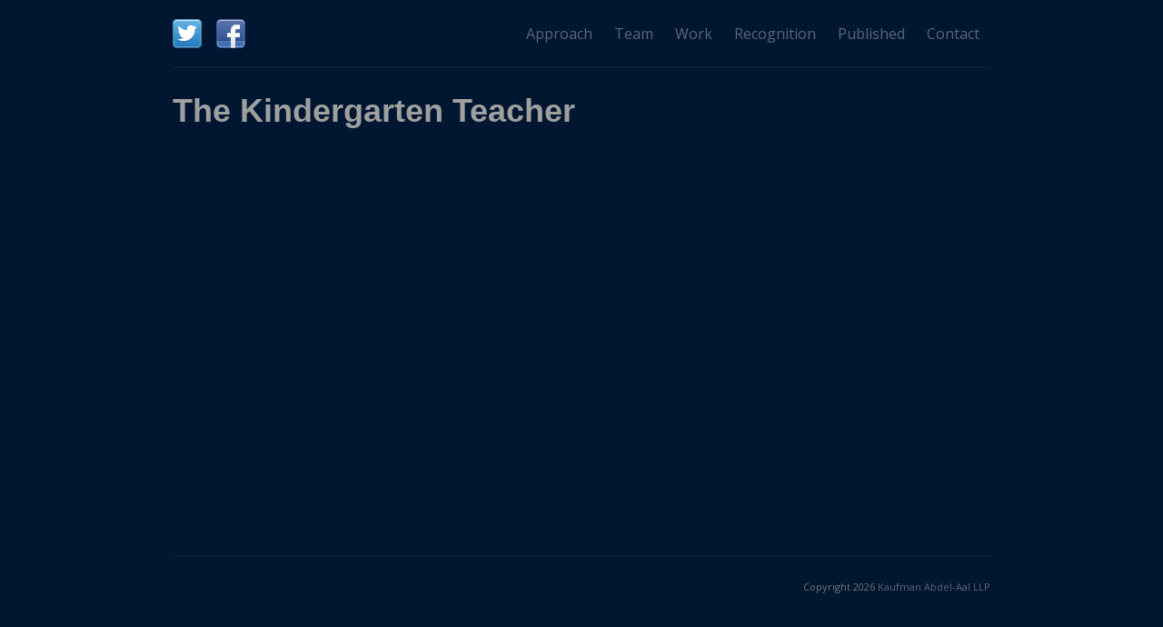

--- FILE ---
content_type: text/html; charset=UTF-8
request_url: https://www.ebizlegal.com/projects/the-kindergarten-teacher/
body_size: 6675
content:
<!DOCTYPE html>
<!--[if lt IE 7]> <html class="no-js lt-ie9 lt-ie8 lt-ie7" lang="en"> <![endif]-->
<!--[if IE 7]>    <html class="no-js lt-ie9 lt-ie8" lang="en"> <![endif]-->
<!--[if IE 8]>    <html class="no-js lt-ie9" lang="en"> <![endif]-->
<!--[if IE 9]>    <html class="no-js lt-ie10" lang="en"> <![endif]-->
<!--[if gt IE 9]><!--> <html class="no-js" lang="en"> <!--<![endif]--> 
<head>
<meta http-equiv="Content-Type" content="text/html; charset=UTF-8" />
<title>Projects - Kaufman Abdel-Aal LLP</title>
<link rel="shortcut icon" href="https://www.ebizlegal.com/wp-content/themes/kaufman/images/favicon.ico" type="image/vnd.microsoft.icon"/>
<link rel="icon" href="https://www.ebizlegal.com/wp-content/themes/kaufman/images/favicon.ico" type="image/x-ico"/>
<link rel="profile" href="https://gmpg.org/xfn/11" />
<link rel="pingback" href="https://www.ebizlegal.com/xmlrpc.php" />

<meta name='robots' content='index, follow, max-image-preview:large, max-snippet:-1, max-video-preview:-1' />
	<style>img:is([sizes="auto" i], [sizes^="auto," i]) { contain-intrinsic-size: 3000px 1500px }</style>
	<meta name="generator" content="WordPress 6.8.3" />
<meta name="template" content="Kaufman 1.0" />

	<!-- This site is optimized with the Yoast SEO plugin v26.3 - https://yoast.com/wordpress/plugins/seo/ -->
	<link rel="canonical" href="https://www.ebizlegal.com/projects/the-kindergarten-teacher/" />
	<meta property="og:locale" content="en_US" />
	<meta property="og:type" content="article" />
	<meta property="og:title" content="Projects - Kaufman Abdel-Aal LLP" />
	<meta property="og:url" content="https://www.ebizlegal.com/projects/the-kindergarten-teacher/" />
	<meta property="og:site_name" content="ebizlegal.com" />
	<meta property="article:modified_time" content="2020-01-15T12:34:20+00:00" />
	<meta property="og:image" content="https://www.ebizlegal.com/wp-content/uploads/2018/11/the-kindergarten-teacher-movie-poster-1.jpg" />
	<meta property="og:image:width" content="690" />
	<meta property="og:image:height" content="1000" />
	<meta property="og:image:type" content="image/jpeg" />
	<script type="application/ld+json" class="yoast-schema-graph">{"@context":"https://schema.org","@graph":[{"@type":"WebPage","@id":"https://www.ebizlegal.com/projects/the-kindergarten-teacher/","url":"https://www.ebizlegal.com/projects/the-kindergarten-teacher/","name":"Projects - Kaufman Abdel-Aal LLP","isPartOf":{"@id":"https://www.ebizlegal.com/#website"},"primaryImageOfPage":{"@id":"https://www.ebizlegal.com/projects/the-kindergarten-teacher/#primaryimage"},"image":{"@id":"https://www.ebizlegal.com/projects/the-kindergarten-teacher/#primaryimage"},"thumbnailUrl":"https://www.ebizlegal.com/wp-content/uploads/2018/11/the-kindergarten-teacher-movie-poster-1.jpg","datePublished":"2018-11-08T07:24:39+00:00","dateModified":"2020-01-15T12:34:20+00:00","breadcrumb":{"@id":"https://www.ebizlegal.com/projects/the-kindergarten-teacher/#breadcrumb"},"inLanguage":"en-US","potentialAction":[{"@type":"ReadAction","target":["https://www.ebizlegal.com/projects/the-kindergarten-teacher/"]}]},{"@type":"ImageObject","inLanguage":"en-US","@id":"https://www.ebizlegal.com/projects/the-kindergarten-teacher/#primaryimage","url":"https://www.ebizlegal.com/wp-content/uploads/2018/11/the-kindergarten-teacher-movie-poster-1.jpg","contentUrl":"https://www.ebizlegal.com/wp-content/uploads/2018/11/the-kindergarten-teacher-movie-poster-1.jpg","width":690,"height":1000},{"@type":"BreadcrumbList","@id":"https://www.ebizlegal.com/projects/the-kindergarten-teacher/#breadcrumb","itemListElement":[{"@type":"ListItem","position":1,"name":"Home","item":"https://www.ebizlegal.com/"},{"@type":"ListItem","position":2,"name":"Projects","item":"https://www.ebizlegal.com/projects/"},{"@type":"ListItem","position":3,"name":"The Kindergarten Teacher"}]},{"@type":"WebSite","@id":"https://www.ebizlegal.com/#website","url":"https://www.ebizlegal.com/","name":"ebizlegal.com","description":"Los Angeles Entertainment Lawyer","potentialAction":[{"@type":"SearchAction","target":{"@type":"EntryPoint","urlTemplate":"https://www.ebizlegal.com/?s={search_term_string}"},"query-input":{"@type":"PropertyValueSpecification","valueRequired":true,"valueName":"search_term_string"}}],"inLanguage":"en-US"}]}</script>
	<!-- / Yoast SEO plugin. -->


<link rel="alternate" type="application/rss+xml" title="ebizlegal.com &raquo; Feed" href="https://www.ebizlegal.com/feed/" />
<link rel="alternate" type="application/rss+xml" title="ebizlegal.com &raquo; Comments Feed" href="https://www.ebizlegal.com/comments/feed/" />
<script type="text/javascript">
/* <![CDATA[ */
window._wpemojiSettings = {"baseUrl":"https:\/\/s.w.org\/images\/core\/emoji\/16.0.1\/72x72\/","ext":".png","svgUrl":"https:\/\/s.w.org\/images\/core\/emoji\/16.0.1\/svg\/","svgExt":".svg","source":{"concatemoji":"https:\/\/www.ebizlegal.com\/wp-includes\/js\/wp-emoji-release.min.js?ver=6.8.3"}};
/*! This file is auto-generated */
!function(s,n){var o,i,e;function c(e){try{var t={supportTests:e,timestamp:(new Date).valueOf()};sessionStorage.setItem(o,JSON.stringify(t))}catch(e){}}function p(e,t,n){e.clearRect(0,0,e.canvas.width,e.canvas.height),e.fillText(t,0,0);var t=new Uint32Array(e.getImageData(0,0,e.canvas.width,e.canvas.height).data),a=(e.clearRect(0,0,e.canvas.width,e.canvas.height),e.fillText(n,0,0),new Uint32Array(e.getImageData(0,0,e.canvas.width,e.canvas.height).data));return t.every(function(e,t){return e===a[t]})}function u(e,t){e.clearRect(0,0,e.canvas.width,e.canvas.height),e.fillText(t,0,0);for(var n=e.getImageData(16,16,1,1),a=0;a<n.data.length;a++)if(0!==n.data[a])return!1;return!0}function f(e,t,n,a){switch(t){case"flag":return n(e,"\ud83c\udff3\ufe0f\u200d\u26a7\ufe0f","\ud83c\udff3\ufe0f\u200b\u26a7\ufe0f")?!1:!n(e,"\ud83c\udde8\ud83c\uddf6","\ud83c\udde8\u200b\ud83c\uddf6")&&!n(e,"\ud83c\udff4\udb40\udc67\udb40\udc62\udb40\udc65\udb40\udc6e\udb40\udc67\udb40\udc7f","\ud83c\udff4\u200b\udb40\udc67\u200b\udb40\udc62\u200b\udb40\udc65\u200b\udb40\udc6e\u200b\udb40\udc67\u200b\udb40\udc7f");case"emoji":return!a(e,"\ud83e\udedf")}return!1}function g(e,t,n,a){var r="undefined"!=typeof WorkerGlobalScope&&self instanceof WorkerGlobalScope?new OffscreenCanvas(300,150):s.createElement("canvas"),o=r.getContext("2d",{willReadFrequently:!0}),i=(o.textBaseline="top",o.font="600 32px Arial",{});return e.forEach(function(e){i[e]=t(o,e,n,a)}),i}function t(e){var t=s.createElement("script");t.src=e,t.defer=!0,s.head.appendChild(t)}"undefined"!=typeof Promise&&(o="wpEmojiSettingsSupports",i=["flag","emoji"],n.supports={everything:!0,everythingExceptFlag:!0},e=new Promise(function(e){s.addEventListener("DOMContentLoaded",e,{once:!0})}),new Promise(function(t){var n=function(){try{var e=JSON.parse(sessionStorage.getItem(o));if("object"==typeof e&&"number"==typeof e.timestamp&&(new Date).valueOf()<e.timestamp+604800&&"object"==typeof e.supportTests)return e.supportTests}catch(e){}return null}();if(!n){if("undefined"!=typeof Worker&&"undefined"!=typeof OffscreenCanvas&&"undefined"!=typeof URL&&URL.createObjectURL&&"undefined"!=typeof Blob)try{var e="postMessage("+g.toString()+"("+[JSON.stringify(i),f.toString(),p.toString(),u.toString()].join(",")+"));",a=new Blob([e],{type:"text/javascript"}),r=new Worker(URL.createObjectURL(a),{name:"wpTestEmojiSupports"});return void(r.onmessage=function(e){c(n=e.data),r.terminate(),t(n)})}catch(e){}c(n=g(i,f,p,u))}t(n)}).then(function(e){for(var t in e)n.supports[t]=e[t],n.supports.everything=n.supports.everything&&n.supports[t],"flag"!==t&&(n.supports.everythingExceptFlag=n.supports.everythingExceptFlag&&n.supports[t]);n.supports.everythingExceptFlag=n.supports.everythingExceptFlag&&!n.supports.flag,n.DOMReady=!1,n.readyCallback=function(){n.DOMReady=!0}}).then(function(){return e}).then(function(){var e;n.supports.everything||(n.readyCallback(),(e=n.source||{}).concatemoji?t(e.concatemoji):e.wpemoji&&e.twemoji&&(t(e.twemoji),t(e.wpemoji)))}))}((window,document),window._wpemojiSettings);
/* ]]> */
</script>
<style id='wp-emoji-styles-inline-css' type='text/css'>

	img.wp-smiley, img.emoji {
		display: inline !important;
		border: none !important;
		box-shadow: none !important;
		height: 1em !important;
		width: 1em !important;
		margin: 0 0.07em !important;
		vertical-align: -0.1em !important;
		background: none !important;
		padding: 0 !important;
	}
</style>
<link rel='stylesheet' id='wp-block-library-css' href='https://www.ebizlegal.com/wp-includes/css/dist/block-library/style.min.css?ver=6.8.3' type='text/css' media='all' />
<style id='classic-theme-styles-inline-css' type='text/css'>
/*! This file is auto-generated */
.wp-block-button__link{color:#fff;background-color:#32373c;border-radius:9999px;box-shadow:none;text-decoration:none;padding:calc(.667em + 2px) calc(1.333em + 2px);font-size:1.125em}.wp-block-file__button{background:#32373c;color:#fff;text-decoration:none}
</style>
<style id='global-styles-inline-css' type='text/css'>
:root{--wp--preset--aspect-ratio--square: 1;--wp--preset--aspect-ratio--4-3: 4/3;--wp--preset--aspect-ratio--3-4: 3/4;--wp--preset--aspect-ratio--3-2: 3/2;--wp--preset--aspect-ratio--2-3: 2/3;--wp--preset--aspect-ratio--16-9: 16/9;--wp--preset--aspect-ratio--9-16: 9/16;--wp--preset--color--black: #000000;--wp--preset--color--cyan-bluish-gray: #abb8c3;--wp--preset--color--white: #ffffff;--wp--preset--color--pale-pink: #f78da7;--wp--preset--color--vivid-red: #cf2e2e;--wp--preset--color--luminous-vivid-orange: #ff6900;--wp--preset--color--luminous-vivid-amber: #fcb900;--wp--preset--color--light-green-cyan: #7bdcb5;--wp--preset--color--vivid-green-cyan: #00d084;--wp--preset--color--pale-cyan-blue: #8ed1fc;--wp--preset--color--vivid-cyan-blue: #0693e3;--wp--preset--color--vivid-purple: #9b51e0;--wp--preset--gradient--vivid-cyan-blue-to-vivid-purple: linear-gradient(135deg,rgba(6,147,227,1) 0%,rgb(155,81,224) 100%);--wp--preset--gradient--light-green-cyan-to-vivid-green-cyan: linear-gradient(135deg,rgb(122,220,180) 0%,rgb(0,208,130) 100%);--wp--preset--gradient--luminous-vivid-amber-to-luminous-vivid-orange: linear-gradient(135deg,rgba(252,185,0,1) 0%,rgba(255,105,0,1) 100%);--wp--preset--gradient--luminous-vivid-orange-to-vivid-red: linear-gradient(135deg,rgba(255,105,0,1) 0%,rgb(207,46,46) 100%);--wp--preset--gradient--very-light-gray-to-cyan-bluish-gray: linear-gradient(135deg,rgb(238,238,238) 0%,rgb(169,184,195) 100%);--wp--preset--gradient--cool-to-warm-spectrum: linear-gradient(135deg,rgb(74,234,220) 0%,rgb(151,120,209) 20%,rgb(207,42,186) 40%,rgb(238,44,130) 60%,rgb(251,105,98) 80%,rgb(254,248,76) 100%);--wp--preset--gradient--blush-light-purple: linear-gradient(135deg,rgb(255,206,236) 0%,rgb(152,150,240) 100%);--wp--preset--gradient--blush-bordeaux: linear-gradient(135deg,rgb(254,205,165) 0%,rgb(254,45,45) 50%,rgb(107,0,62) 100%);--wp--preset--gradient--luminous-dusk: linear-gradient(135deg,rgb(255,203,112) 0%,rgb(199,81,192) 50%,rgb(65,88,208) 100%);--wp--preset--gradient--pale-ocean: linear-gradient(135deg,rgb(255,245,203) 0%,rgb(182,227,212) 50%,rgb(51,167,181) 100%);--wp--preset--gradient--electric-grass: linear-gradient(135deg,rgb(202,248,128) 0%,rgb(113,206,126) 100%);--wp--preset--gradient--midnight: linear-gradient(135deg,rgb(2,3,129) 0%,rgb(40,116,252) 100%);--wp--preset--font-size--small: 13px;--wp--preset--font-size--medium: 20px;--wp--preset--font-size--large: 36px;--wp--preset--font-size--x-large: 42px;--wp--preset--spacing--20: 0.44rem;--wp--preset--spacing--30: 0.67rem;--wp--preset--spacing--40: 1rem;--wp--preset--spacing--50: 1.5rem;--wp--preset--spacing--60: 2.25rem;--wp--preset--spacing--70: 3.38rem;--wp--preset--spacing--80: 5.06rem;--wp--preset--shadow--natural: 6px 6px 9px rgba(0, 0, 0, 0.2);--wp--preset--shadow--deep: 12px 12px 50px rgba(0, 0, 0, 0.4);--wp--preset--shadow--sharp: 6px 6px 0px rgba(0, 0, 0, 0.2);--wp--preset--shadow--outlined: 6px 6px 0px -3px rgba(255, 255, 255, 1), 6px 6px rgba(0, 0, 0, 1);--wp--preset--shadow--crisp: 6px 6px 0px rgba(0, 0, 0, 1);}:where(.is-layout-flex){gap: 0.5em;}:where(.is-layout-grid){gap: 0.5em;}body .is-layout-flex{display: flex;}.is-layout-flex{flex-wrap: wrap;align-items: center;}.is-layout-flex > :is(*, div){margin: 0;}body .is-layout-grid{display: grid;}.is-layout-grid > :is(*, div){margin: 0;}:where(.wp-block-columns.is-layout-flex){gap: 2em;}:where(.wp-block-columns.is-layout-grid){gap: 2em;}:where(.wp-block-post-template.is-layout-flex){gap: 1.25em;}:where(.wp-block-post-template.is-layout-grid){gap: 1.25em;}.has-black-color{color: var(--wp--preset--color--black) !important;}.has-cyan-bluish-gray-color{color: var(--wp--preset--color--cyan-bluish-gray) !important;}.has-white-color{color: var(--wp--preset--color--white) !important;}.has-pale-pink-color{color: var(--wp--preset--color--pale-pink) !important;}.has-vivid-red-color{color: var(--wp--preset--color--vivid-red) !important;}.has-luminous-vivid-orange-color{color: var(--wp--preset--color--luminous-vivid-orange) !important;}.has-luminous-vivid-amber-color{color: var(--wp--preset--color--luminous-vivid-amber) !important;}.has-light-green-cyan-color{color: var(--wp--preset--color--light-green-cyan) !important;}.has-vivid-green-cyan-color{color: var(--wp--preset--color--vivid-green-cyan) !important;}.has-pale-cyan-blue-color{color: var(--wp--preset--color--pale-cyan-blue) !important;}.has-vivid-cyan-blue-color{color: var(--wp--preset--color--vivid-cyan-blue) !important;}.has-vivid-purple-color{color: var(--wp--preset--color--vivid-purple) !important;}.has-black-background-color{background-color: var(--wp--preset--color--black) !important;}.has-cyan-bluish-gray-background-color{background-color: var(--wp--preset--color--cyan-bluish-gray) !important;}.has-white-background-color{background-color: var(--wp--preset--color--white) !important;}.has-pale-pink-background-color{background-color: var(--wp--preset--color--pale-pink) !important;}.has-vivid-red-background-color{background-color: var(--wp--preset--color--vivid-red) !important;}.has-luminous-vivid-orange-background-color{background-color: var(--wp--preset--color--luminous-vivid-orange) !important;}.has-luminous-vivid-amber-background-color{background-color: var(--wp--preset--color--luminous-vivid-amber) !important;}.has-light-green-cyan-background-color{background-color: var(--wp--preset--color--light-green-cyan) !important;}.has-vivid-green-cyan-background-color{background-color: var(--wp--preset--color--vivid-green-cyan) !important;}.has-pale-cyan-blue-background-color{background-color: var(--wp--preset--color--pale-cyan-blue) !important;}.has-vivid-cyan-blue-background-color{background-color: var(--wp--preset--color--vivid-cyan-blue) !important;}.has-vivid-purple-background-color{background-color: var(--wp--preset--color--vivid-purple) !important;}.has-black-border-color{border-color: var(--wp--preset--color--black) !important;}.has-cyan-bluish-gray-border-color{border-color: var(--wp--preset--color--cyan-bluish-gray) !important;}.has-white-border-color{border-color: var(--wp--preset--color--white) !important;}.has-pale-pink-border-color{border-color: var(--wp--preset--color--pale-pink) !important;}.has-vivid-red-border-color{border-color: var(--wp--preset--color--vivid-red) !important;}.has-luminous-vivid-orange-border-color{border-color: var(--wp--preset--color--luminous-vivid-orange) !important;}.has-luminous-vivid-amber-border-color{border-color: var(--wp--preset--color--luminous-vivid-amber) !important;}.has-light-green-cyan-border-color{border-color: var(--wp--preset--color--light-green-cyan) !important;}.has-vivid-green-cyan-border-color{border-color: var(--wp--preset--color--vivid-green-cyan) !important;}.has-pale-cyan-blue-border-color{border-color: var(--wp--preset--color--pale-cyan-blue) !important;}.has-vivid-cyan-blue-border-color{border-color: var(--wp--preset--color--vivid-cyan-blue) !important;}.has-vivid-purple-border-color{border-color: var(--wp--preset--color--vivid-purple) !important;}.has-vivid-cyan-blue-to-vivid-purple-gradient-background{background: var(--wp--preset--gradient--vivid-cyan-blue-to-vivid-purple) !important;}.has-light-green-cyan-to-vivid-green-cyan-gradient-background{background: var(--wp--preset--gradient--light-green-cyan-to-vivid-green-cyan) !important;}.has-luminous-vivid-amber-to-luminous-vivid-orange-gradient-background{background: var(--wp--preset--gradient--luminous-vivid-amber-to-luminous-vivid-orange) !important;}.has-luminous-vivid-orange-to-vivid-red-gradient-background{background: var(--wp--preset--gradient--luminous-vivid-orange-to-vivid-red) !important;}.has-very-light-gray-to-cyan-bluish-gray-gradient-background{background: var(--wp--preset--gradient--very-light-gray-to-cyan-bluish-gray) !important;}.has-cool-to-warm-spectrum-gradient-background{background: var(--wp--preset--gradient--cool-to-warm-spectrum) !important;}.has-blush-light-purple-gradient-background{background: var(--wp--preset--gradient--blush-light-purple) !important;}.has-blush-bordeaux-gradient-background{background: var(--wp--preset--gradient--blush-bordeaux) !important;}.has-luminous-dusk-gradient-background{background: var(--wp--preset--gradient--luminous-dusk) !important;}.has-pale-ocean-gradient-background{background: var(--wp--preset--gradient--pale-ocean) !important;}.has-electric-grass-gradient-background{background: var(--wp--preset--gradient--electric-grass) !important;}.has-midnight-gradient-background{background: var(--wp--preset--gradient--midnight) !important;}.has-small-font-size{font-size: var(--wp--preset--font-size--small) !important;}.has-medium-font-size{font-size: var(--wp--preset--font-size--medium) !important;}.has-large-font-size{font-size: var(--wp--preset--font-size--large) !important;}.has-x-large-font-size{font-size: var(--wp--preset--font-size--x-large) !important;}
:where(.wp-block-post-template.is-layout-flex){gap: 1.25em;}:where(.wp-block-post-template.is-layout-grid){gap: 1.25em;}
:where(.wp-block-columns.is-layout-flex){gap: 2em;}:where(.wp-block-columns.is-layout-grid){gap: 2em;}
:root :where(.wp-block-pullquote){font-size: 1.5em;line-height: 1.6;}
</style>
<link rel='stylesheet' id='mediaelementjs-styles-css' href='https://www.ebizlegal.com/wp-content/plugins/media-element-html5-video-and-audio-player/mediaelement/v4/mediaelementplayer.min.css?ver=6.8.3' type='text/css' media='all' />
<link rel='stylesheet' id='mediaelementjs-styles-legacy-css' href='https://www.ebizlegal.com/wp-content/plugins/media-element-html5-video-and-audio-player/mediaelement/v4/mediaelementplayer-legacy.min.css?ver=6.8.3' type='text/css' media='all' />
<script type="text/javascript" src="https://www.ebizlegal.com/wp-includes/js/jquery/jquery.min.js?ver=3.7.1" id="jquery-core-js"></script>
<script type="text/javascript" src="https://www.ebizlegal.com/wp-includes/js/jquery/jquery-migrate.min.js?ver=3.4.1" id="jquery-migrate-js"></script>
<script type="text/javascript" src="https://www.ebizlegal.com/wp-content/plugins/media-element-html5-video-and-audio-player/mediaelement/v4/mediaelement-and-player.min.js?ver=4.2.8" id="mediaelementjs-scripts-js"></script>
<link rel="https://api.w.org/" href="https://www.ebizlegal.com/wp-json/" /><link rel="alternate" title="JSON" type="application/json" href="https://www.ebizlegal.com/wp-json/wp/v2/projects/601" /><link rel="EditURI" type="application/rsd+xml" title="RSD" href="https://www.ebizlegal.com/xmlrpc.php?rsd" />
<link rel='shortlink' href='https://www.ebizlegal.com/?p=601' />
<link rel="alternate" title="oEmbed (JSON)" type="application/json+oembed" href="https://www.ebizlegal.com/wp-json/oembed/1.0/embed?url=https%3A%2F%2Fwww.ebizlegal.com%2Fprojects%2Fthe-kindergarten-teacher%2F" />
<link rel="alternate" title="oEmbed (XML)" type="text/xml+oembed" href="https://www.ebizlegal.com/wp-json/oembed/1.0/embed?url=https%3A%2F%2Fwww.ebizlegal.com%2Fprojects%2Fthe-kindergarten-teacher%2F&#038;format=xml" />
<link rel="icon" href="https://www.ebizlegal.com/wp-content/uploads/2018/11/cropped-blue-logo-icon-only-32x32.jpg" sizes="32x32" />
<link rel="icon" href="https://www.ebizlegal.com/wp-content/uploads/2018/11/cropped-blue-logo-icon-only-192x192.jpg" sizes="192x192" />
<link rel="apple-touch-icon" href="https://www.ebizlegal.com/wp-content/uploads/2018/11/cropped-blue-logo-icon-only-180x180.jpg" />
<meta name="msapplication-TileImage" content="https://www.ebizlegal.com/wp-content/uploads/2018/11/cropped-blue-logo-icon-only-270x270.jpg" />
<link href='https://fonts.googleapis.com/css?family=Open+Sans:400italic,700italic,400,700' rel='stylesheet' type='text/css'>
<link rel="stylesheet" href="https://www.ebizlegal.com/wp-content/themes/kaufman/style.css?ver=1541591220" type="text/css" media="all" />
</head>

<body data-rsssl=1 class="wordpress ltr en_US parent-theme y2026 m02 d02 h19 monday logged-out singular singular-projects singular-projects-601 chrome primary-inactive secondary-inactive subsidiary-inactive no-widgets">

<div id="wrapper">



<div id="body-container">

	<div id="header-container">
     
		<div id="header">
        
        <div class="social-media" class="external clearfix">
        <ul>
        <li><a href="http://twitter.com/kalawpartners" class="external"><img src="https://www.ebizlegal.com/wp-content/themes/kaufman/images/icons/twitter.png" width="32" height="32" /></a></li>
        <li><a href="http://www.facebook.com/kalawpartners" class="external"><img src="https://www.ebizlegal.com/wp-content/themes/kaufman/images/icons/facebook.png" width="32" height="32" /></a></li>
       </ul> 
       </div> 

			
	<div id="primary-menu" class="menu-container">

		
		<div class="menu"><ul id="menu-primary" class=""><li id="menu-item-19" class="menu-item menu-item-type-post_type menu-item-object-page menu-item-home menu-item-19"><a href="https://www.ebizlegal.com/">Approach</a></li>
<li id="menu-item-22" class="menu-item menu-item-type-custom menu-item-object-custom menu-item-22"><a href="/team/">Team</a></li>
<li id="menu-item-40" class="menu-item menu-item-type-custom menu-item-object-custom menu-item-40"><a href="/projects/">Work</a></li>
<li id="menu-item-90" class="menu-item menu-item-type-post_type menu-item-object-page menu-item-90"><a href="https://www.ebizlegal.com/speak/">Recognition</a></li>
<li id="menu-item-221" class="menu-item menu-item-type-custom menu-item-object-custom menu-item-221"><a href="/published/">Published</a></li>
<li id="menu-item-20" class="menu-item menu-item-type-post_type menu-item-object-page menu-item-20"><a href="https://www.ebizlegal.com/contact/">Contact</a></li>
</ul></div>
		
	</div><!-- #primary-menu .menu-container -->

            
		</div><!-- #header -->
        
        
	</div><!-- #header-container -->

	
    <div id="container">

		

    
    <div id="content" class="hfeed content">
    

		
			<div id="post-601" class="hentry projects publish post-1 odd author-peter clearfix">
            
             <div class="row">
             
            <h1 class="page-title">The Kindergarten Teacher</h1>            
				<div class="entry-content">                                				                
					                    <br class="clear"  />
				</div><!-- .entry-summary -->
             
             </div>
                
                

			</div><!-- .hentry -->
            
             
<!-- You can start editing here. -->
 
 
			<!-- If comments are closed. -->
		<p class="comments-closed">Comments are closed.</p>
 
	 
 

			
		        
	</div><!-- .content .hfeed -->

		            

	</div><!-- #container -->
 
    
	</div><!-- #body-container -->
    
    <div class="clearfooter"></div>
    
</div><!-- #wrapper -->    

<div id="footer-container">

		        
		<div id="footer">
        	
			            
            <div class="footer-insert">
            
			<p>Copyright 2026 <a href="https://www.ebizlegal.com">Kaufman Abdel-Aal LLP</a></p>
            
            </div>

		</div><!-- #footer -->

		
	</div><!-- #footer-container -->           
	

<script type="speculationrules">
{"prefetch":[{"source":"document","where":{"and":[{"href_matches":"\/*"},{"not":{"href_matches":["\/wp-*.php","\/wp-admin\/*","\/wp-content\/uploads\/*","\/wp-content\/*","\/wp-content\/plugins\/*","\/wp-content\/themes\/kaufman\/*","\/*\\?(.+)"]}},{"not":{"selector_matches":"a[rel~=\"nofollow\"]"}},{"not":{"selector_matches":".no-prefetch, .no-prefetch a"}}]},"eagerness":"conservative"}]}
</script>

<script type="text/javascript">tb_pathToImage = "https://www.ebizlegal.com/wp-includes/js/thickbox/loadingAnimation.gif";tb_closeImage = "https://www.ebizlegal.com/wp-includes/js/thickbox/tb-close.png";</script>
        
		<script type="text/javascript">
		    
		jQuery(document).ready(function($){
			
			// set all .external links to _blank
			$("a.external").click(function(){
				this.target = "_blank";
			});	
						
			
		});
		
		</script>  
	<script type="text/javascript" src="https://www.ebizlegal.com/wp-content/themes/kaufman/js/selectivizr.js?ver=6.8.3" id="selectivizr-js-js"></script>
<script type="text/javascript" src="https://www.ebizlegal.com/wp-content/themes/kaufman/js/jquery-extra-selectors.js?ver=6.8.3" id="extra-selectors-js-js"></script>
<script type="text/javascript">

  var _gaq = _gaq || [];
  _gaq.push(['_setAccount', 'UA-34475719-1']);
  _gaq.push(['_trackPageview']);

  (function() {
    var ga = document.createElement('script'); ga.type = 'text/javascript'; ga.async = true;
    ga.src = ('https:' == document.location.protocol ? 'https://ssl' : 'http://www') + '.google-analytics.com/ga.js';
    var s = document.getElementsByTagName('script')[0]; s.parentNode.insertBefore(ga, s);
  })();

</script>
</body>
</html>


--- FILE ---
content_type: text/css
request_url: https://www.ebizlegal.com/wp-content/themes/kaufman/style.css?ver=1541591220
body_size: 2869
content:
/**
Theme Name: Kaufman
Theme URI: N/A
Description:
Author: Mediast
Version: 1.0
 */


@import url('css/normalize.css');
@import url('css/wordpress.css');
@import url('css/shortcodes.css');
/* You might find the following useful */
br.clear {
	content: ".";
	visibility: hidden;
	display: block;
	height: 0;
	clear: both;
} /* Use this br class to clear your floated columns */
/* Contain floats: h5bp.com/q */
.clearfix:before, .clearfix:after, .row:before, .row:after {
	content: "";
	display: table;
}
.clearfix:after, .row:after {
	clear: both;
}
.clearfix, .row {
*zoom: 1;
}
.sf-sub-indicator {
	display: none;
}
.hentry img {
	/*max-width: 594px;*/
	max-width: 100%;
	height: auto;
	width: auto\9; /* ie8 */
}
.hide-text {
	text-indent: 100%;
	white-space: nowrap;
	overflow: hidden;
}
.inline-block {
	display: -moz-inline-stack;
	display: inline-block;
	vertical-align: top;
	margin: 5px;
	zoom: 1;
 *display: inline;
}


/**
* Body
************************************************/
html {
	margin: 0;
	padding: 0;
}
body {
	background: #011630;
	font-family: 'Lato', sans-serif;
	margin: 0;
	padding: 0;
}
#body-container {
	position: relative;
	width: 900px;
	margin: 0px auto 0;
	padding: 0 0px 0;
}
/**
* Elements
************************************************/
li, p {
	font-size: 15px;
	line-height: 1.7;
	color: #9f9f9f;
}
/* Links */
a, a:visited {
	color: #1d9cfe;
	
}
a:hover, a:active {
	text-decoration: underline;
	color: #62b9fc;
}
/* Headers */
h2 {
	font-size: 24px;
	color: #9f9f9f;	
	text-transform: uppercase;
}
h3 {
	font-size: 24px;
	color: #ffffff;
}
h4 {
	font-size: 18px;
	color: #ffffff;
	margin: 20px 0 5px 0;
	padding: 0;
}

strong {
	color: #b7b7b7;
	text-transform: uppercase;
}

/**
* Header
************************************************/
#header-container {
	margin: 0 ;
	width: 900px;
	height: 74px;
}
#header {
	width: 900px;
	height: 74px;
	margin: 0;
	padding: 0;
	position: relative;
	z-index: 99;
	background: url(images/line.gif) repeat-x 0 bottom;
}

#header .social-media ul {
	list-style: none;
	margin-left: 0;
	padding-left: 0;
	position: absolute;
	top: 5px;
	left: 0;
}

#header .social-media ul li {
	padding-left: 0;
	float: left;
	margin-right: 16px;
}
#header .social-media ul li a {
	display: block;
	width: 32px;
	height: 32px;
	text-decoration: none;
}



.home #header-container {
	margin: 0 ;
	width: 900px;
	height: 430px;
	background: url(images/Kaufman-Abdel-Aal.jpg) no-repeat 0 bottom;
}

.home .entry-content, .home .entry-content p {
	/*font-size: 21px!important;*/
	line-height: 1.2;
}
.home .entry-content strong {
	text-tranform: uppercase;
}
#header h1 {
	padding: 0;
	margin: 0;
	
}
#header h2 {
	padding: 0;
}
#site-title {
	margin: 0 0 0 -140px;
	padding: 0;
	width: 260px;
	height: 220px;
	position: absolute;
	left: 50%;
	top: 30px;
	z-index: 999;
}
#site-title  span{
	display: none;
}
#site-title a {
	display: block;
	width: 260px;
	height: 220px;
	text-indent: -9999em;
}
#site-title a:hover {
	/* opacity change */
}

h2#site-description {
	font-size: 16px;
	font-weight: normal;
	position: absolute;
	left: 480px;
	bottom: 10px;
	color: #FFFFFF;
}
#primary-menu {
 	z-index: 100;
	margin: 0 auto;
	width: auto;
	height: 38px;
	padding: 0;
	position: absolute;
	top: 24px;
	right: 0;
	
}
#primary-menu ul {
	margin: 0;
	padding: 0 0 0 0;
	height: 38px;
	z-index: 99;
}
#primary-menu li {
	list-style: none;
	float: left;
	margin: 0;
	padding: 0px 0;
	text-align: center;
	height: 38px;
}

#primary-menu ul#menu-primary > li:first-child
{
	margin: 0;
	background: none;
}
#primary-menu li a {
	display: block;
	width: auto;
	padding: 0px 12px;
	text-align: center;
	color: #5a6778;
	font-size: 16px;
	font-family: 'Open Sans', sans-serif;
	font-weight: normal;
	text-decoration: none;
	outline:none;
}

#primary-menu li:hover > a, 
#primary-menu ul#menu-primary > li.current-menu-item > a, 
#primary-menu ul#menu-primary li.current-menu-ancestor > a, 
#primary-menu ul#menu-primary > li.current_page_parent > a
{
	text-decoration: none;
	color: #ffffff;
	
}
.search #primary-menu ul#menu-primary > li.current_page_parent > a {
	text-decoration: none;
	background: none;
}

/**
* Container (content/primary/secondary)
************************************************/
#container {
	float: left;
	width: 900px;
	margin: 30px auto 30px;
	padding: 0px;
}

#content {
	float: left;
	width: 900px; /* 580px; */
	padding: 0 0;
	margin: 0;
	position: relative;
}

.entry-content, .entry-summary{
	padding: 0 0;
}


/**
* Pages
************************************************/
h1.page-title {
	color: #9f9f9f;
	font-size: 36px;
	line-height: 1;
	padding: 0;
	margin: 0 auto;

}

/**
* Widget inserts
* Primary (displayed first) and Secondary
************************************************/
#primary {
	float: left;
	width: 280px; /* 320 */
	margin: 60px 0 0 0;
	padding: 0 0 0 0;
	position: relative;
}
#secondary {
	clear: left;
	float: left;
	width: 240px;
	margin: 30px 0 0 0;
	padding: 0px;
	overflow: hidden;
}
#secondary h2 {
	font-size: 12px;
	color: #4a7420;
}
#secondary ul, #secondary ul li {
	list-style-type: none;
	margin: 0;
	padding: 0;
}
#secondary ul li {
	float: left;
	margin-left: 10px;
}
#secondary li:first-child {
	margin-left: 0;
}
#secondary p {
	font-size: 1.2em;
	line-height: 1.4;
	padding: 10px 0 0 10px;
	font-style: italic;
}
#secondary a {
	color: #433c33;
	font-weight: bold;
	text-decoration: underline;
}

/**
* Footer
************************************************/
#footer-container {
	position: relative;
	overflow: hidden;
	float: left;
	width: 100%;
	padding: 0 0 0 0;
	height: auto;
}

.footer-insert {
	width: auto;
	float: right;
	padding: 0;
	text-align: right;
}
#footer {
	margin: 0 auto;
	padding: 30px 0 0 0;
	width: 900px;
	position: relative;
	color: #5a6778;
	background: url(images/line.gif) repeat-x;
}
#footer p {
	margin: 0 0 0 0;
	font-size: 11px;
	line-height: 12px;
	color: #747576;
	width: 100%;
	font-family: 'Open Sans', sans-serif;	
}
#footer a {
	text-decoration: none;
	color: #5a6778;
}
#footer p.copyright {
	font-size: 11px;
	text-align: left;
}
#footer .credit a{
	color: #747576;
}


/* Sticky Footer */

html, body {
	height: 100%;
}
#wrapper {
	min-height: 100%;
	margin-bottom: -110px;
	position: relative;
}
.ie6 #wrapper {
	height: 100%;
}
#footer-container {
	position: relative;
	height: 110px;
	padding: 0 0 0 0;
	width: 100%;
}
.clearfooter {
	height: 110px;
	clear: both;
}

/*
.logged-in {
	
}
*/

/**
* Footer Menu
************************************************/
#footer-menu {
	margin: 0 auto;
	clear:both;
	width: 500px;
	float: left;
}
#menu-footer {
	margin: 0;	
}
#footer-menu li {
	list-style: none;
	display: inline;
	margin: 0;
	padding: 0 10px;
}
#footer-menu li:first-child {
	padding: 0 5px 0 0;
	border: none;
}

#footer-menu li a {
	font-size: 11px;
    font-family: 'Open Sans', sans-serif;	
	text-transform: uppercase;
	color: #5a6778;
	font-weight: lighter;
	line-height: 1;
	font-weight: normal;
	text-decoration: none;
	text-transform: uppercase;
}
#footer-menu a:hover {
	text-decoration: none;
}

/* ---------------------------------------------------- */
/* BLOG
/* ---------------------------------------------------- */
.more {
	/*color: #666;*/
	font-weight: bold;
}
.entry-summary p:first-child {
	margin-top: 0;
	padding-top: 0;
}
.blog .entry-summary, .archive .entry-summary {
	overflow: hidden;
	min-width: 360px;
}
.blog .hentry, .archive .hentry {
	margin: 40px 0;
}
.blog .hentry:first-child, .archive .hentry:first-child {
	margin: 20px 0 40px;
}
.blog .entry-title, .blog .entry-title a,
.archive .entry-title, .archive .entry-title a {
	margin: 0px 0 4px 0;
	line-height: 1;
	font-size: 20px;
}

.blog-thumb, .archive-thumb {
	float: left;
	margin: 0 20px 0 0;
}

/* Byline */
.byline {
	font-size: 14px;
	margin: 0 0 5px 0;
	color: #ffffff;
}
.single .byline, .home .byline {
}

.byline a {
	color: #ffffff;
}
/* Post meta data */
.entry-meta {
	clear: both;
	display: block;
	padding: 9px 0 0 0;
	font-size: .85em;
	font-style: italic;
	color: #666;
	border-top: 1px solid #ddd;
}
.entry-meta a {
	color: #232c36;
}

.hentry{
	position: relative;
}

.hentry img {
	/*max-width: 594px;*/
	max-width: 100%;
	height: auto;
	width: auto\9; /* ie8 */
}

.gallery-row {
	margin-top: 20px!important;	
}


/* ---------------------------------------------------- */
/* HOME PAGE
/* ---------------------------------------------------- */


/* ---------------------------------------------------- */
/* CONTACT US PAGE
/* ---------------------------------------------------- */


/* ---------------------------------------------------- */
/* CUSTOM NEXT/PREV LINKS
/* ---------------------------------------------------- */
ul.prev-next
{
	width: 100%;
}
ul.prev-next, ul.prev-next li
{
	list-style-type: none;
	margin-left: 0;
	padding-left: 0;
}
ul.prev-next li
{
	display: -moz-inline-stack;
    display: inline-block;
    vertical-align: top;
    margin: 5px;
    zoom: 1;
    *display: inline;
}
ul.prev-next li a
{
	text-decoration: none;
	font-weight: bold;
}
.page-contact .one_half {
	width: 58%;
}
.page-contact .one_half.last {
	width: 32%;
	float: right;
}
.page-contact h2 {
	margin-top: 40px;
	padding: 0 0 10px 0;
	background: url(images/line.gif) repeat-x 0 bottom;
}

.page-contact h3 {
	font-size: 18px;
	margin-bottom: 0!important;
	padding: 0!important;
}


body .gform_wrapper .gform_body .gform_fields .gfield input[type=text],
body .gform_wrapper .gform_body .gform_fields .gfield input[type=email],
body .gform_wrapper .gform_body .gform_fields .gfield input[type=tel],
body .gform_wrapper .gform_body .gform_fields .gfield input[type=url],
body .gform_wrapper .gform_body .gform_fields .gfield input[type=number],
body .gform_wrapper .gform_body .gform_fields .gfield input[type=password],
body .gform_wrapper .gform_body .gform_fields .gfield select {
	padding:6px 0;
	font-size: 15px;
}
body .gform_wrapper textarea {
	font-size: 15px;
}
body .gform_wrapper .gform_footer input[type=submit] 
{
	background: #002a5e;	
	color: #9F9F9F;
	padding: 6px 16px;
	outline: 0;
	font-size: 16px;
	border: 1px solid #010710;
}
body .gform_wrapper .gform_footer input[type=submit]:hover
{
	color: #ffffff;
}

#go-back {
	position: absolute;
	top: 90px;
	right: 10px;
}

#social-media ul {
	list-style: none;
	margin-left: 0;
	padding-left: 0;
}

#social-media ul li {
	padding-left: 0;
	float: left;
	margin-right: 16px;
}
#social-media ul li a {
	display: block;
	width: 32px;
	height: 32px;
	text-decoration: none;
}

#public {
	
}

#public ul{
	list-style: none;
	margin-left: 0;
	padding-left: 0;
}

#public li{
	margin-left: 0;
	padding: 0 0 8px;
}

#podcast {
	
}

#podcast ul{
	list-style: none;
	margin-left: 0;
	padding-left: 0;
}

#podcast li{
	margin-left: 0;
	padding: 0 0 16px;
}

.mejs-player {
	margin-top: 10px;	
}



.singular-team .entry-content p {
	line-height: 1;	
}

.page-contact .one_half.last {
	margin-top: 20px;	
}

.page-contact .one_half.last p  {
	margin-top: 0px;	
}

--- FILE ---
content_type: text/css
request_url: https://www.ebizlegal.com/wp-content/themes/kaufman/css/wordpress.css
body_size: 1568
content:
/* ---------------------------------------------------- */
/* WORDPRESS STYLES
/* ---------------------------------------------------- */

.gallery {
	display:block;
	text-align:center;
	margin-bottom:20px
}
.alignleft {
	float:left;
	margin:0px 10px 5px 0;
}
.alignright {
	float:right;
	margin:0px 0 2px 10px;
}
.aligncenter, .center {
	display: block;
	margin: 0 auto 10px auto;
}
.alignnone, .block {
	clear: both;
	margin: 0 0 10px 0;
}
div img.alignnone {
	clear: none;
	margin: 0 5px 10px 0;
}
p.comments-closed {
	display: none;
}
/**
* Images
************************************************/
.post img {
	max-width: 594px;
}
img.wp-smiley {
	max-height: 12px;
	margin: 0;
	padding: 0;
	border: none;
}
/* Captions */
.wp-caption {
	max-width: 592px;
	padding: 6px 1px 0 1px;
	background: #f9f9f9;
	background: #3c738c;
	text-align: center;
}
.wp-caption .wp-caption-text {
	margin: 0;
	padding: 0 5px;
	text-align: right;
	font-size: .8em;
	color: #666;
	color: #fff;
}
.wp-caption img {
	max-width: 586px;
	margin: 0 auto;
	padding: 0;
	border: 1px solid #666;
}

/* Thumbnail 
.thumbnail {
	float: left;
	width: 150px;
	height: 150px;
	margin: 0 18px 9px 0;
	padding: 5px;
	background: #eee;
	border: 1px solid #ddd;
}
.sticky .thumbnail {
	background: transparent;
	border: 1px solid #000;
}
*/
/* Byline */
.byline {
	font-size: 12px;
	margin: 0 0 5px 0;
}
.byline a {
	color: #232c36;
}
/* Post meta data */
.entry-meta {
	clear: both;
	display: block;
	padding: 9px 0 0 0;
	font-size: .85em;
	font-style: italic;
	color: #666;
	border-top: 1px solid #ddd;
}
.sticky .entry-meta {
	color: #f7f7f7;
	border: none;
}
.entry-meta a {
	color: #232c36;
}
/* Drop-down styles. */
div.menu ul {
	margin: 0;
	padding: 0;
	list-style: none;
	line-height: 1.0;
}
div.menu ul ul {
	position: absolute;
	top: -999em;
	width: 100%;
}
div.menu ul ul li {
	width: 100%;
}
div.menu li:hover {
	visibility: inherit;
}
div.menu li {
	float: left;
	position: relative;
}
div.menu a {
	display: block;
	position: relative;
}
div.menu li:hover ul, li.sfHover ul {
	left: 0;
	top: 2em;
	z-index: 99;
}
div.menu li:hover li ul, li.sfHover li ul {
	top: -999em;
}
div.menu li li:hover ul, li li.sfHover ul {
	left: 10em;
	top: 0;
}
div.menu li li:hover li ul, li li.sfHover li ul {
	top: -999em;
}
div.menu li li li:hover ul, li li li.sfHover ul {
	left: 10em;
	top: 0;
}
/****************
advanced comment styles
****************/
 
h3#comments, .comment-navigation, .comment-navigation:after, #respond:after, .comment-rss {
	display:block
}
ol.commentlist {
	width:100%
}
h3#comments, #respond h3 {
	text-align:left;
	color:#fff;
	padding:5px 0 0 0
}
ol.commentlist, li.authorcomment, li.comment, #respond h3, form#commentform, input#submit {
	margin:0
}
ol.commentlist, ol.commentlist ul, form#commentform {
	padding:0
}
ol.commentlist {
	border-bottom:1px solid #B1C051
}
ol.commentlist ul {
	margin:0 0 0 20px
}
li.authorcomment, li.comment, form#commentform textarea, form#commentform input[type="text"] {
	border:1px solid #B1C051
}
li.authorcomment, li.comment {
	padding:10px 0 0 10px;
	list-style:none;
	border-bottom:none
}
li.even {
}
li.odd {
}
.authorcomment {
}
ul.children ul {
	margin-left:20px
}
ul.children li {
	border-right:none
}
.vcard img {
	float:left;
	background:#c4c4c4
}
.vcard img, .comment-navigation .newer a, .comment-navigation .older a {
	padding:5px
}
.comment-meta, ol.commentlist li small, p.subscribe-to-comments label {
	position:relative
}
.comment-meta, ol.commentlist li small {
	top:10px;
	left:10px
}
.comment-text {
	margin:0 10px 0 0
}
.reply, .comment-navigation .newer, input#submit {
	float:right
}
.reply, .comment-navigation .newer a, .comment-navigation .older a, input#submit {
	background:#B1C051
}
.reply {
	margin:0 10px 10px 0
}
a.comment-reply-link, .reply a:link, .comment-navigation .newer a, .comment-navigation .older a, input#submit {
	display:inline-block;
	text-align:center;
	cursor:pointer;
	color:#fff!important
}
a.comment-reply-link, .reply a:link {
	padding:5px 0
}
a.comment-reply-link, .reply a:link, input#submit {
	padding:4px 10px
 }
a.comment-reply-link:hover, .reply a:hover, .comment-navigation .newer a:hover, .comment-navigation .older a:hover, input#submit:hover {
	background:#c0ca66;
	text-decoration:none;
	color:#c0ca66;
}
a.comment-reply-link:hover, .reply a:hover, input#submit:hover {
	
}
a.comment-reply-link:hover, .reply a:hover {
	
}
a.comment-reply-link:hover, .reply a:hover, .comment-navigation .newer a:hover, .comment-navigation .older a:hover {
	 
}
.comment-navigation {
	margin:10px 0 10px 0
}
.comment-navigation:after, #respond:after {
	content:".";
	height:0;
	visibility:hidden
}
.clear {
	clear:both
}
.comment-navigation .newer a:hover, .comment-navigation .older a:hover {
	padding:4px
}
form#commentform textarea, form#commentform input {
	padding: 2%;
}
form#commentform textarea {
	width: 96%;
}
input#submit {
	padding:5px 15px !important;
	border:0 !important
}
input#submit, p.subscribe-to-comments input {
	outline:0
}
input#submit:hover {
}
p.subscribe-to-comments {
	background:url('images/email_32.png') no-repeat
}
p.subscribe-to-comments, .comment-rss {
	height:32px;
	text-indent:42px;
	padding:5px 0 0 0
}
p.subscribe-to-comments input {
	margin:5px 3px 3px 3px !important;
	border:0
}
p.subscribe-to-comments label {
	top:-2px;
	color:#666
}
.comment-rss {
	background:url('images/rss_32.png') no-repeat
}
/*comment total stlying
 
.comment-total {
	text-align: center;
	font-size: 1.5em;
	color: #fff;
}
.comment-total span {
	font-size: 2em;
	color: #800000;
}
*/

--- FILE ---
content_type: text/css
request_url: https://www.ebizlegal.com/wp-content/themes/kaufman/css/shortcodes.css
body_size: 421
content:
/* Layout Shortcodes */
.full-width {width:920px; height:auto; overflow:hidden}

.one_half { width: 48%; }
.one_third { width: 30.66%; }
.two_thirds { width: 65.33%; }
.one_fourth { width: 22%; }
.three_fourths { width: 74%; }
.one_fifth { width: 16.8%; }
.two_fifth { width: 37.6%; }
.three_fifth { width: 58.4%; }
.four_fifth { width: 67.2%; }
.one_sixth { width: 13.33%; }
.five_sixth { width: 82.67%; }

.one_half,
.one_third,
.two_thirds,
.three_fourths,
.one_fourth,
.one_fifth,
.two_fifth,
.three_fifth,
.four_fifth,
.one_sixth,
.five_sixth {
	position: relative;
	margin-right: 4%;
	margin-bottom: 20px;
	float: left;
	font-size: 15px;
	line-height: 1.7;
	color: #ffffff;
}


.last {margin-right:0 !important;}

blockquote.contact {
  margin-top: 0;
  padding-top: 0;
  margin-bottom: 10px;
  margin-left: -17px;
  padding-left: 15px;
  border-left: 2px solid #c0ca66;
  color: #c0ca66;
} 